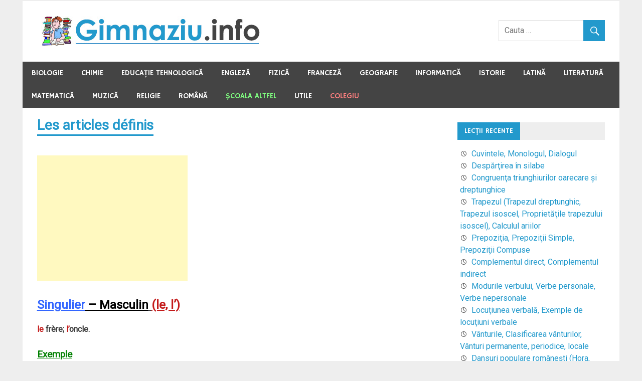

--- FILE ---
content_type: text/html; charset=UTF-8
request_url: https://www.gimnaziu.info/les-articles-definis
body_size: 12101
content:
<!DOCTYPE html PUBLIC "-//W3C//DTD XHTML 1.0 Transitional//EN" "http://www.w3.org/TR/xhtml1/DTD/xhtml1-transitional.dtd">
<html xmlns="http://www.w3.org/1999/xhtml" lang="ro-RO"  
itemscope itemtype="http://schema.org/article" prefix="og: http://ogp.me/ns# article: http://ogp.me/ns/article#" xmlns:og="http://ogp.me/ns#"
xmlns:fb="http://www.facebook.com/2008/fbml">
<head profile="http://gmpg.org/xfn/11">
<!-- Google tag (gtag.js) -->
<script async src="https://www.googletagmanager.com/gtag/js?id=G-57YL7DE210"></script>
<script>
  window.dataLayer = window.dataLayer || [];
  function gtag(){dataLayer.push(arguments);}
  gtag('js', new Date());
  gtag('config', 'G-57YL7DE210');
</script>
<script async src="https://pagead2.googlesyndication.com/pagead/js/adsbygoogle.js?client=ca-pub-9503628529621408"
     crossorigin="anonymous"></script>
<meta name="viewport" content="width=device-width, initial-scale=1">
<meta http-equiv="Content-Type" content="text/html; charset=UTF-8" />
<link rel="alternate" type="application/rss+xml" title="Gimnaziu.info RSS Feed" href="https://www.gimnaziu.info/feed" />
<link rel="alternate" type="application/atom+xml" title="Gimnaziu.info Atom Feed" href="https://www.gimnaziu.info/feed/atom" />
<link rel="pingback" href="https://www.gimnaziu.info/xmlrpc.php" />
<link rel="shortcut icon" href="/favicon.ico" >
<title>Les articles définis</title>
<meta property="og:title" content="Les articles définis" />
<meta itemprop="headline" content="Les articles définis" />
<link rel="image_src" href="https://www.gimnaziu.info/wp-content/uploads2/2015/05/Franceza.jpg" />
<meta property="og:image" content="https://www.gimnaziu.info/wp-content/uploads2/2015/05/Franceza.jpg" />
<meta itemprop="image" content="https://www.gimnaziu.info/wp-content/uploads2/2015/05/Franceza.jpg" />
<meta name="description" content="Singulier - Masculin (le, l') le frère; l'oncle. Exemple - Le chien dont il est question… - C'est le frère de Philippe. - C'este l'oncle de Caroline. ..." />
<meta name="keywords" content="" />
<meta property="og:description" content="Singulier - Masculin (le, l') le frère; l'oncle. Exemple - Le chien dont il est question… - C'est le frère de Philippe. - C'este l'oncle de Caroline. - Le magasin bio en bas est très cher. - L'homme que vous voyez a gagné le gros lot. - Je vais chez le docteur. - Le chien est le ..." />
<meta itemprop="description" content="Singulier - Masculin (le, l') le frère; l'oncle. Exemple - Le chien dont il est question… - C'est le frère de Philippe. - C'este l'oncle de Caroline. - Le magasin bio en bas est très cher. - L'homme que vous voyez a gagné le gros lot. - Je vais chez le docteur. - Le chien est le ..." />
<meta itemprop="keywords" content="" />
<meta property="og:url" content="https://www.gimnaziu.info/les-articles-definis" />
<meta itemprop="url" content="https://www.gimnaziu.info/les-articles-definis" /><meta property="fb:app_id" content="121694809273125" />
<meta property="og:site_name" content="Gimnaziu.info" />
<meta property="og:locale" content="ro_RO" />
<meta property="og:type" content="article" />
<meta itemprop="dateModified" content="2022-06-10T06:47:21+03:00" />
<meta itemprop="datePublished" content="2022-06-10T05:33:58+03:00" />
<meta itemscope itemprop="mainEntityOfPage" itemType="https://schema.org/WebPage" itemid="https://www.gimnaziu.info/les-articles-definis" />
<meta property="article:section" content="Franceză clasa V" />
<meta name='robots' content='max-image-preview:large' />
	<style>img:is([sizes="auto" i], [sizes^="auto," i]) { contain-intrinsic-size: 3000px 1500px }</style>
	<link rel='dns-prefetch' href='//fonts.googleapis.com' />
<script type="text/javascript">
/* <![CDATA[ */
window._wpemojiSettings = {"baseUrl":"https:\/\/s.w.org\/images\/core\/emoji\/16.0.1\/72x72\/","ext":".png","svgUrl":"https:\/\/s.w.org\/images\/core\/emoji\/16.0.1\/svg\/","svgExt":".svg","source":{"concatemoji":"https:\/\/www.gimnaziu.info\/wp-includes\/js\/wp-emoji-release.min.js?ver=6.8.3"}};
/*! This file is auto-generated */
!function(s,n){var o,i,e;function c(e){try{var t={supportTests:e,timestamp:(new Date).valueOf()};sessionStorage.setItem(o,JSON.stringify(t))}catch(e){}}function p(e,t,n){e.clearRect(0,0,e.canvas.width,e.canvas.height),e.fillText(t,0,0);var t=new Uint32Array(e.getImageData(0,0,e.canvas.width,e.canvas.height).data),a=(e.clearRect(0,0,e.canvas.width,e.canvas.height),e.fillText(n,0,0),new Uint32Array(e.getImageData(0,0,e.canvas.width,e.canvas.height).data));return t.every(function(e,t){return e===a[t]})}function u(e,t){e.clearRect(0,0,e.canvas.width,e.canvas.height),e.fillText(t,0,0);for(var n=e.getImageData(16,16,1,1),a=0;a<n.data.length;a++)if(0!==n.data[a])return!1;return!0}function f(e,t,n,a){switch(t){case"flag":return n(e,"\ud83c\udff3\ufe0f\u200d\u26a7\ufe0f","\ud83c\udff3\ufe0f\u200b\u26a7\ufe0f")?!1:!n(e,"\ud83c\udde8\ud83c\uddf6","\ud83c\udde8\u200b\ud83c\uddf6")&&!n(e,"\ud83c\udff4\udb40\udc67\udb40\udc62\udb40\udc65\udb40\udc6e\udb40\udc67\udb40\udc7f","\ud83c\udff4\u200b\udb40\udc67\u200b\udb40\udc62\u200b\udb40\udc65\u200b\udb40\udc6e\u200b\udb40\udc67\u200b\udb40\udc7f");case"emoji":return!a(e,"\ud83e\udedf")}return!1}function g(e,t,n,a){var r="undefined"!=typeof WorkerGlobalScope&&self instanceof WorkerGlobalScope?new OffscreenCanvas(300,150):s.createElement("canvas"),o=r.getContext("2d",{willReadFrequently:!0}),i=(o.textBaseline="top",o.font="600 32px Arial",{});return e.forEach(function(e){i[e]=t(o,e,n,a)}),i}function t(e){var t=s.createElement("script");t.src=e,t.defer=!0,s.head.appendChild(t)}"undefined"!=typeof Promise&&(o="wpEmojiSettingsSupports",i=["flag","emoji"],n.supports={everything:!0,everythingExceptFlag:!0},e=new Promise(function(e){s.addEventListener("DOMContentLoaded",e,{once:!0})}),new Promise(function(t){var n=function(){try{var e=JSON.parse(sessionStorage.getItem(o));if("object"==typeof e&&"number"==typeof e.timestamp&&(new Date).valueOf()<e.timestamp+604800&&"object"==typeof e.supportTests)return e.supportTests}catch(e){}return null}();if(!n){if("undefined"!=typeof Worker&&"undefined"!=typeof OffscreenCanvas&&"undefined"!=typeof URL&&URL.createObjectURL&&"undefined"!=typeof Blob)try{var e="postMessage("+g.toString()+"("+[JSON.stringify(i),f.toString(),p.toString(),u.toString()].join(",")+"));",a=new Blob([e],{type:"text/javascript"}),r=new Worker(URL.createObjectURL(a),{name:"wpTestEmojiSupports"});return void(r.onmessage=function(e){c(n=e.data),r.terminate(),t(n)})}catch(e){}c(n=g(i,f,p,u))}t(n)}).then(function(e){for(var t in e)n.supports[t]=e[t],n.supports.everything=n.supports.everything&&n.supports[t],"flag"!==t&&(n.supports.everythingExceptFlag=n.supports.everythingExceptFlag&&n.supports[t]);n.supports.everythingExceptFlag=n.supports.everythingExceptFlag&&!n.supports.flag,n.DOMReady=!1,n.readyCallback=function(){n.DOMReady=!0}}).then(function(){return e}).then(function(){var e;n.supports.everything||(n.readyCallback(),(e=n.source||{}).concatemoji?t(e.concatemoji):e.wpemoji&&e.twemoji&&(t(e.twemoji),t(e.wpemoji)))}))}((window,document),window._wpemojiSettings);
/* ]]> */
</script>

<style id='wp-emoji-styles-inline-css' type='text/css'>

	img.wp-smiley, img.emoji {
		display: inline !important;
		border: none !important;
		box-shadow: none !important;
		height: 1em !important;
		width: 1em !important;
		margin: 0 0.07em !important;
		vertical-align: -0.1em !important;
		background: none !important;
		padding: 0 !important;
	}
</style>
<link rel='stylesheet' id='wp-block-library-css' href='https://www.gimnaziu.info/wp-includes/css/dist/block-library/style.min.css?ver=6.8.3' type='text/css' media='all' />
<style id='classic-theme-styles-inline-css' type='text/css'>
/*! This file is auto-generated */
.wp-block-button__link{color:#fff;background-color:#32373c;border-radius:9999px;box-shadow:none;text-decoration:none;padding:calc(.667em + 2px) calc(1.333em + 2px);font-size:1.125em}.wp-block-file__button{background:#32373c;color:#fff;text-decoration:none}
</style>
<style id='global-styles-inline-css' type='text/css'>
:root{--wp--preset--aspect-ratio--square: 1;--wp--preset--aspect-ratio--4-3: 4/3;--wp--preset--aspect-ratio--3-4: 3/4;--wp--preset--aspect-ratio--3-2: 3/2;--wp--preset--aspect-ratio--2-3: 2/3;--wp--preset--aspect-ratio--16-9: 16/9;--wp--preset--aspect-ratio--9-16: 9/16;--wp--preset--color--black: #000000;--wp--preset--color--cyan-bluish-gray: #abb8c3;--wp--preset--color--white: #ffffff;--wp--preset--color--pale-pink: #f78da7;--wp--preset--color--vivid-red: #cf2e2e;--wp--preset--color--luminous-vivid-orange: #ff6900;--wp--preset--color--luminous-vivid-amber: #fcb900;--wp--preset--color--light-green-cyan: #7bdcb5;--wp--preset--color--vivid-green-cyan: #00d084;--wp--preset--color--pale-cyan-blue: #8ed1fc;--wp--preset--color--vivid-cyan-blue: #0693e3;--wp--preset--color--vivid-purple: #9b51e0;--wp--preset--gradient--vivid-cyan-blue-to-vivid-purple: linear-gradient(135deg,rgba(6,147,227,1) 0%,rgb(155,81,224) 100%);--wp--preset--gradient--light-green-cyan-to-vivid-green-cyan: linear-gradient(135deg,rgb(122,220,180) 0%,rgb(0,208,130) 100%);--wp--preset--gradient--luminous-vivid-amber-to-luminous-vivid-orange: linear-gradient(135deg,rgba(252,185,0,1) 0%,rgba(255,105,0,1) 100%);--wp--preset--gradient--luminous-vivid-orange-to-vivid-red: linear-gradient(135deg,rgba(255,105,0,1) 0%,rgb(207,46,46) 100%);--wp--preset--gradient--very-light-gray-to-cyan-bluish-gray: linear-gradient(135deg,rgb(238,238,238) 0%,rgb(169,184,195) 100%);--wp--preset--gradient--cool-to-warm-spectrum: linear-gradient(135deg,rgb(74,234,220) 0%,rgb(151,120,209) 20%,rgb(207,42,186) 40%,rgb(238,44,130) 60%,rgb(251,105,98) 80%,rgb(254,248,76) 100%);--wp--preset--gradient--blush-light-purple: linear-gradient(135deg,rgb(255,206,236) 0%,rgb(152,150,240) 100%);--wp--preset--gradient--blush-bordeaux: linear-gradient(135deg,rgb(254,205,165) 0%,rgb(254,45,45) 50%,rgb(107,0,62) 100%);--wp--preset--gradient--luminous-dusk: linear-gradient(135deg,rgb(255,203,112) 0%,rgb(199,81,192) 50%,rgb(65,88,208) 100%);--wp--preset--gradient--pale-ocean: linear-gradient(135deg,rgb(255,245,203) 0%,rgb(182,227,212) 50%,rgb(51,167,181) 100%);--wp--preset--gradient--electric-grass: linear-gradient(135deg,rgb(202,248,128) 0%,rgb(113,206,126) 100%);--wp--preset--gradient--midnight: linear-gradient(135deg,rgb(2,3,129) 0%,rgb(40,116,252) 100%);--wp--preset--font-size--small: 13px;--wp--preset--font-size--medium: 20px;--wp--preset--font-size--large: 36px;--wp--preset--font-size--x-large: 42px;--wp--preset--spacing--20: 0.44rem;--wp--preset--spacing--30: 0.67rem;--wp--preset--spacing--40: 1rem;--wp--preset--spacing--50: 1.5rem;--wp--preset--spacing--60: 2.25rem;--wp--preset--spacing--70: 3.38rem;--wp--preset--spacing--80: 5.06rem;--wp--preset--shadow--natural: 6px 6px 9px rgba(0, 0, 0, 0.2);--wp--preset--shadow--deep: 12px 12px 50px rgba(0, 0, 0, 0.4);--wp--preset--shadow--sharp: 6px 6px 0px rgba(0, 0, 0, 0.2);--wp--preset--shadow--outlined: 6px 6px 0px -3px rgba(255, 255, 255, 1), 6px 6px rgba(0, 0, 0, 1);--wp--preset--shadow--crisp: 6px 6px 0px rgba(0, 0, 0, 1);}:where(.is-layout-flex){gap: 0.5em;}:where(.is-layout-grid){gap: 0.5em;}body .is-layout-flex{display: flex;}.is-layout-flex{flex-wrap: wrap;align-items: center;}.is-layout-flex > :is(*, div){margin: 0;}body .is-layout-grid{display: grid;}.is-layout-grid > :is(*, div){margin: 0;}:where(.wp-block-columns.is-layout-flex){gap: 2em;}:where(.wp-block-columns.is-layout-grid){gap: 2em;}:where(.wp-block-post-template.is-layout-flex){gap: 1.25em;}:where(.wp-block-post-template.is-layout-grid){gap: 1.25em;}.has-black-color{color: var(--wp--preset--color--black) !important;}.has-cyan-bluish-gray-color{color: var(--wp--preset--color--cyan-bluish-gray) !important;}.has-white-color{color: var(--wp--preset--color--white) !important;}.has-pale-pink-color{color: var(--wp--preset--color--pale-pink) !important;}.has-vivid-red-color{color: var(--wp--preset--color--vivid-red) !important;}.has-luminous-vivid-orange-color{color: var(--wp--preset--color--luminous-vivid-orange) !important;}.has-luminous-vivid-amber-color{color: var(--wp--preset--color--luminous-vivid-amber) !important;}.has-light-green-cyan-color{color: var(--wp--preset--color--light-green-cyan) !important;}.has-vivid-green-cyan-color{color: var(--wp--preset--color--vivid-green-cyan) !important;}.has-pale-cyan-blue-color{color: var(--wp--preset--color--pale-cyan-blue) !important;}.has-vivid-cyan-blue-color{color: var(--wp--preset--color--vivid-cyan-blue) !important;}.has-vivid-purple-color{color: var(--wp--preset--color--vivid-purple) !important;}.has-black-background-color{background-color: var(--wp--preset--color--black) !important;}.has-cyan-bluish-gray-background-color{background-color: var(--wp--preset--color--cyan-bluish-gray) !important;}.has-white-background-color{background-color: var(--wp--preset--color--white) !important;}.has-pale-pink-background-color{background-color: var(--wp--preset--color--pale-pink) !important;}.has-vivid-red-background-color{background-color: var(--wp--preset--color--vivid-red) !important;}.has-luminous-vivid-orange-background-color{background-color: var(--wp--preset--color--luminous-vivid-orange) !important;}.has-luminous-vivid-amber-background-color{background-color: var(--wp--preset--color--luminous-vivid-amber) !important;}.has-light-green-cyan-background-color{background-color: var(--wp--preset--color--light-green-cyan) !important;}.has-vivid-green-cyan-background-color{background-color: var(--wp--preset--color--vivid-green-cyan) !important;}.has-pale-cyan-blue-background-color{background-color: var(--wp--preset--color--pale-cyan-blue) !important;}.has-vivid-cyan-blue-background-color{background-color: var(--wp--preset--color--vivid-cyan-blue) !important;}.has-vivid-purple-background-color{background-color: var(--wp--preset--color--vivid-purple) !important;}.has-black-border-color{border-color: var(--wp--preset--color--black) !important;}.has-cyan-bluish-gray-border-color{border-color: var(--wp--preset--color--cyan-bluish-gray) !important;}.has-white-border-color{border-color: var(--wp--preset--color--white) !important;}.has-pale-pink-border-color{border-color: var(--wp--preset--color--pale-pink) !important;}.has-vivid-red-border-color{border-color: var(--wp--preset--color--vivid-red) !important;}.has-luminous-vivid-orange-border-color{border-color: var(--wp--preset--color--luminous-vivid-orange) !important;}.has-luminous-vivid-amber-border-color{border-color: var(--wp--preset--color--luminous-vivid-amber) !important;}.has-light-green-cyan-border-color{border-color: var(--wp--preset--color--light-green-cyan) !important;}.has-vivid-green-cyan-border-color{border-color: var(--wp--preset--color--vivid-green-cyan) !important;}.has-pale-cyan-blue-border-color{border-color: var(--wp--preset--color--pale-cyan-blue) !important;}.has-vivid-cyan-blue-border-color{border-color: var(--wp--preset--color--vivid-cyan-blue) !important;}.has-vivid-purple-border-color{border-color: var(--wp--preset--color--vivid-purple) !important;}.has-vivid-cyan-blue-to-vivid-purple-gradient-background{background: var(--wp--preset--gradient--vivid-cyan-blue-to-vivid-purple) !important;}.has-light-green-cyan-to-vivid-green-cyan-gradient-background{background: var(--wp--preset--gradient--light-green-cyan-to-vivid-green-cyan) !important;}.has-luminous-vivid-amber-to-luminous-vivid-orange-gradient-background{background: var(--wp--preset--gradient--luminous-vivid-amber-to-luminous-vivid-orange) !important;}.has-luminous-vivid-orange-to-vivid-red-gradient-background{background: var(--wp--preset--gradient--luminous-vivid-orange-to-vivid-red) !important;}.has-very-light-gray-to-cyan-bluish-gray-gradient-background{background: var(--wp--preset--gradient--very-light-gray-to-cyan-bluish-gray) !important;}.has-cool-to-warm-spectrum-gradient-background{background: var(--wp--preset--gradient--cool-to-warm-spectrum) !important;}.has-blush-light-purple-gradient-background{background: var(--wp--preset--gradient--blush-light-purple) !important;}.has-blush-bordeaux-gradient-background{background: var(--wp--preset--gradient--blush-bordeaux) !important;}.has-luminous-dusk-gradient-background{background: var(--wp--preset--gradient--luminous-dusk) !important;}.has-pale-ocean-gradient-background{background: var(--wp--preset--gradient--pale-ocean) !important;}.has-electric-grass-gradient-background{background: var(--wp--preset--gradient--electric-grass) !important;}.has-midnight-gradient-background{background: var(--wp--preset--gradient--midnight) !important;}.has-small-font-size{font-size: var(--wp--preset--font-size--small) !important;}.has-medium-font-size{font-size: var(--wp--preset--font-size--medium) !important;}.has-large-font-size{font-size: var(--wp--preset--font-size--large) !important;}.has-x-large-font-size{font-size: var(--wp--preset--font-size--x-large) !important;}
:where(.wp-block-post-template.is-layout-flex){gap: 1.25em;}:where(.wp-block-post-template.is-layout-grid){gap: 1.25em;}
:where(.wp-block-columns.is-layout-flex){gap: 2em;}:where(.wp-block-columns.is-layout-grid){gap: 2em;}
:root :where(.wp-block-pullquote){font-size: 1.5em;line-height: 1.6;}
</style>
<link rel='stylesheet' id='merlin-stylesheet-css' href='https://www.gimnaziu.info/wp-content/themes/merlin/style.css?ver=6.8.3' type='text/css' media='all' />
<link rel='stylesheet' id='merlin-genericons-css' href='https://www.gimnaziu.info/wp-content/themes/merlin/css/genericons/genericons.css?ver=6.8.3' type='text/css' media='all' />
<link rel='stylesheet' id='merlin-default-fonts-css' href='//fonts.googleapis.com/css?family=Roboto%7CHammersmith+One&#038;subset=latin%2Clatin-ext' type='text/css' media='all' />
<!--[if lt IE 9]>
<script type="text/javascript" src="https://www.gimnaziu.info/wp-content/themes/merlin/js/html5shiv.min.js?ver=3.7.2" id="merlin-html5shiv-js"></script>
<![endif]-->
<script type="text/javascript" src="https://www.gimnaziu.info/wp-includes/js/jquery/jquery.min.js?ver=3.7.1" id="jquery-core-js"></script>
<script type="text/javascript" src="https://www.gimnaziu.info/wp-includes/js/jquery/jquery-migrate.min.js?ver=3.4.1" id="jquery-migrate-js"></script>
<script type="text/javascript" src="https://www.gimnaziu.info/wp-content/themes/merlin/js/navigation.js?ver=6.8.3" id="merlin-jquery-navigation-js"></script>
<script type="text/javascript" src="https://www.gimnaziu.info/wp-content/themes/merlin/js/sidebar.js?ver=6.8.3" id="merlin-jquery-sidebar-js"></script>
<link rel="https://api.w.org/" href="https://www.gimnaziu.info/wp-json/" /><link rel="alternate" title="JSON" type="application/json" href="https://www.gimnaziu.info/wp-json/wp/v2/posts/557" /><link rel="canonical" href="https://www.gimnaziu.info/les-articles-definis" />
<link rel='shortlink' href='https://www.gimnaziu.info/?p=557' />
<link rel="alternate" title="oEmbed (JSON)" type="application/json+oembed" href="https://www.gimnaziu.info/wp-json/oembed/1.0/embed?url=https%3A%2F%2Fwww.gimnaziu.info%2Fles-articles-definis" />
<link rel="alternate" title="oEmbed (XML)" type="text/xml+oembed" href="https://www.gimnaziu.info/wp-json/oembed/1.0/embed?url=https%3A%2F%2Fwww.gimnaziu.info%2Fles-articles-definis&#038;format=xml" />
<script type="text/javascript"><!--//--><![CDATA[//><!--
sfHover = function() {
	var sfEls = document.getElementById("nav").getElementsByTagName("LI");
	for (var i=0; i<sfEls.length; i++) {
		sfEls[i].onmouseover=function() {
			this.className+=" sfhover";
		}
		sfEls[i].onmouseout=function() {
			this.className=this.className.replace(new RegExp(" sfhover\\b"), "");
		}
	}
}
if (window.attachEvent) window.attachEvent("onload", sfHover);
    //--><!]]></script>
<!--cookieconsent
<script type="text/javascript">
    window.cookieconsent_options = {"message":"Acest site foloseste cookies. Navigand in continuare va exprimati acordul asupra folosirii cookie-urilor.","dismiss":"De acord!","learnMore":"Detalii si Politica de confidentialitate","link":"https://www.gimnaziu.info/contact-politica-de-confidentialitate#terms","theme":"dark-bottom"};
</script><script type="text/javascript" src="//cdnjs.cloudflare.com/ajax/libs/cookieconsent2/1.0.9/cookieconsent.min.js"></script>
<!--cookieconsent-->
</head>

<body class="wp-singular post-template-default single single-post postid-557 single-format-standard wp-theme-merlin">

	<div id="page" class="hfeed site">
		
		<a class="skip-link screen-reader-text" href="#content">Skip to content</a>
		
		<header id="masthead" class="site-header clearfix" role="banner">
			
			<div id="header-top" class="header-bar-wrap">
				
				
	<div id="header-bar" class="header-bar clearfix">
		
				
	</div>				
			</div>
			
			<div class="header-main clearfix">
						
				<div id="logo" class="site-branding clearfix">
				
					<div class="site-branding"><a href="https://www.gimnaziu.info/" title="Gimnaziu.info"><img src="https://www.gimnaziu.info/Gimnaziu_header_logo.jpg" alt="Gimnaziu.info" /></a></div>
					
									
				</div><!-- .site-branding -->
				
				<div class="header-widgets clearfix">
					
					<aside id="search-3" class="header-widget widget_search">
	<form role="search" method="get" class="search-form" action="https://www.gimnaziu.info/">
		<label>
			<span class="screen-reader-text">Search for:</span>
			<input type="search" class="search-field" placeholder="Cauta &hellip;" value="" name="s">
		</label>
		<button type="submit" class="search-submit">
			<span class="genericon-search"></span>
		</button>
	</form>

</aside>					
				</div><!-- .header-widgets -->
			
			</div><!-- .header-main -->
			
			<nav id="main-navigation" class="primary-navigation navigation clearfix" role="navigation">
				<ul id="menu-main-menu" class="main-navigation-menu"><li id="menu-item-3903" class="menu-item menu-item-type-taxonomy menu-item-object-category menu-item-has-children menu-item-3903"><a href="https://www.gimnaziu.info/biologie">Biologie</a>
<ul class="sub-menu">
	<li id="menu-item-3924" class="menu-item menu-item-type-taxonomy menu-item-object-category menu-item-3924"><a href="https://www.gimnaziu.info/biologie/biologie-clasa-v">Biologie clasa V</a></li>
	<li id="menu-item-3925" class="menu-item menu-item-type-taxonomy menu-item-object-category menu-item-3925"><a href="https://www.gimnaziu.info/biologie/biologie-clasa-vi">Biologie clasa VI</a></li>
	<li id="menu-item-3926" class="menu-item menu-item-type-taxonomy menu-item-object-category menu-item-3926"><a href="https://www.gimnaziu.info/biologie/biologie-clasa-vii">Biologie clasa VII</a></li>
	<li id="menu-item-4638" class="menu-item menu-item-type-taxonomy menu-item-object-category menu-item-4638"><a href="https://www.gimnaziu.info/biologie/biologie-clasa-viii">Biologie clasa VIII</a></li>
</ul>
</li>
<li id="menu-item-3914" class="menu-item menu-item-type-taxonomy menu-item-object-category menu-item-has-children menu-item-3914"><a href="https://www.gimnaziu.info/chimie">Chimie</a>
<ul class="sub-menu">
	<li id="menu-item-3928" class="menu-item menu-item-type-taxonomy menu-item-object-category menu-item-3928"><a href="https://www.gimnaziu.info/chimie/chimie-clasa-vii">Chimie clasa VII</a></li>
	<li id="menu-item-3929" class="menu-item menu-item-type-taxonomy menu-item-object-category menu-item-3929"><a href="https://www.gimnaziu.info/chimie/chimie-clasa-viii">Chimie clasa VIII</a></li>
</ul>
</li>
<li id="menu-item-3904" class="menu-item menu-item-type-taxonomy menu-item-object-category menu-item-has-children menu-item-3904"><a href="https://www.gimnaziu.info/educatie-tehnologica">Educaţie tehnologică</a>
<ul class="sub-menu">
	<li id="menu-item-3931" class="menu-item menu-item-type-taxonomy menu-item-object-category menu-item-3931"><a href="https://www.gimnaziu.info/educatie-tehnologica/educatie-tehnologica-clasa-v">Educaţie Tehnologică clasa V</a></li>
	<li id="menu-item-3932" class="menu-item menu-item-type-taxonomy menu-item-object-category menu-item-3932"><a href="https://www.gimnaziu.info/educatie-tehnologica/educatie-tehnologica-clasa-vi">Educaţie Tehnologică clasa VI</a></li>
	<li id="menu-item-3933" class="menu-item menu-item-type-taxonomy menu-item-object-category menu-item-3933"><a href="https://www.gimnaziu.info/educatie-tehnologica/educatie-tehnologica-clasa-vii">Educaţie Tehnologică clasa VII</a></li>
</ul>
</li>
<li id="menu-item-3916" class="menu-item menu-item-type-taxonomy menu-item-object-category menu-item-has-children menu-item-3916"><a href="https://www.gimnaziu.info/engleza">Engleză</a>
<ul class="sub-menu">
	<li id="menu-item-3935" class="menu-item menu-item-type-taxonomy menu-item-object-category menu-item-3935"><a href="https://www.gimnaziu.info/engleza/engleza-clasa-v">Engleză clasa V</a></li>
	<li id="menu-item-3936" class="menu-item menu-item-type-taxonomy menu-item-object-category menu-item-3936"><a href="https://www.gimnaziu.info/engleza/engleza-clasa-vi">Engleză clasa VI</a></li>
	<li id="menu-item-4637" class="menu-item menu-item-type-taxonomy menu-item-object-category menu-item-4637"><a href="https://www.gimnaziu.info/engleza/engleza-clasa-viii">Engleză clasa VIII</a></li>
</ul>
</li>
<li id="menu-item-3906" class="menu-item menu-item-type-taxonomy menu-item-object-category menu-item-has-children menu-item-3906"><a href="https://www.gimnaziu.info/fizica">Fizică</a>
<ul class="sub-menu">
	<li id="menu-item-3939" class="menu-item menu-item-type-taxonomy menu-item-object-category menu-item-3939"><a href="https://www.gimnaziu.info/fizica/fizica-clasa-vi">Fizică clasa VI</a></li>
	<li id="menu-item-3940" class="menu-item menu-item-type-taxonomy menu-item-object-category menu-item-3940"><a href="https://www.gimnaziu.info/fizica/fizica-clasa-vii">Fizică clasa VII</a></li>
	<li id="menu-item-3941" class="menu-item menu-item-type-taxonomy menu-item-object-category menu-item-3941"><a href="https://www.gimnaziu.info/fizica/fizica-clasa-viii">Fizică clasa VIII</a></li>
</ul>
</li>
<li id="menu-item-3905" class="menu-item menu-item-type-taxonomy menu-item-object-category current-post-ancestor menu-item-has-children menu-item-3905"><a href="https://www.gimnaziu.info/franceza">Franceză</a>
<ul class="sub-menu">
	<li id="menu-item-3943" class="menu-item menu-item-type-taxonomy menu-item-object-category current-post-ancestor current-menu-parent current-post-parent menu-item-3943"><a href="https://www.gimnaziu.info/franceza/franceza-clasa-v">Franceză clasa V</a></li>
	<li id="menu-item-3944" class="menu-item menu-item-type-taxonomy menu-item-object-category menu-item-3944"><a href="https://www.gimnaziu.info/franceza/franceza-clasa-vi">Franceză clasa VI</a></li>
	<li id="menu-item-3945" class="menu-item menu-item-type-taxonomy menu-item-object-category menu-item-3945"><a href="https://www.gimnaziu.info/franceza/franceza-clasa-vii">Franceză clasa VII</a></li>
	<li id="menu-item-4599" class="menu-item menu-item-type-taxonomy menu-item-object-category menu-item-4599"><a href="https://www.gimnaziu.info/franceza/franceza-clasa-viii">Franceză clasa VIII</a></li>
</ul>
</li>
<li id="menu-item-3907" class="menu-item menu-item-type-taxonomy menu-item-object-category menu-item-has-children menu-item-3907"><a href="https://www.gimnaziu.info/geografie">Geografie</a>
<ul class="sub-menu">
	<li id="menu-item-3947" class="menu-item menu-item-type-taxonomy menu-item-object-category menu-item-3947"><a href="https://www.gimnaziu.info/geografie/geografie-clasa-v">Geografie clasa V</a></li>
	<li id="menu-item-3948" class="menu-item menu-item-type-taxonomy menu-item-object-category menu-item-3948"><a href="https://www.gimnaziu.info/geografie/geografie-clasa-vi">Geografie clasa VI</a></li>
	<li id="menu-item-3949" class="menu-item menu-item-type-taxonomy menu-item-object-category menu-item-3949"><a href="https://www.gimnaziu.info/geografie/geografie-clasa-vii">Geografie clasa VII</a></li>
	<li id="menu-item-3950" class="menu-item menu-item-type-taxonomy menu-item-object-category menu-item-3950"><a href="https://www.gimnaziu.info/geografie/geografie-clasa-viii">Geografie clasa VIII</a></li>
</ul>
</li>
<li id="menu-item-3909" class="menu-item menu-item-type-taxonomy menu-item-object-category menu-item-has-children menu-item-3909"><a href="https://www.gimnaziu.info/informatica">Informatică</a>
<ul class="sub-menu">
	<li id="menu-item-3957" class="menu-item menu-item-type-taxonomy menu-item-object-category menu-item-3957"><a href="https://www.gimnaziu.info/informatica/informatica-clasa-v">Informatică clasa V</a></li>
</ul>
</li>
<li id="menu-item-3910" class="menu-item menu-item-type-taxonomy menu-item-object-category menu-item-has-children menu-item-3910"><a href="https://www.gimnaziu.info/istorie">Istorie</a>
<ul class="sub-menu">
	<li id="menu-item-3959" class="menu-item menu-item-type-taxonomy menu-item-object-category menu-item-3959"><a href="https://www.gimnaziu.info/istorie/istorie-clasa-v">Istorie clasa V</a></li>
	<li id="menu-item-3960" class="menu-item menu-item-type-taxonomy menu-item-object-category menu-item-3960"><a href="https://www.gimnaziu.info/istorie/istorie-clasa-vi">Istorie clasa VI</a></li>
	<li id="menu-item-3961" class="menu-item menu-item-type-taxonomy menu-item-object-category menu-item-3961"><a href="https://www.gimnaziu.info/istorie/istorie-clasa-vii">Istorie clasa VII</a></li>
	<li id="menu-item-3962" class="menu-item menu-item-type-taxonomy menu-item-object-category menu-item-3962"><a href="https://www.gimnaziu.info/istorie/istorie-clasa-viii">Istorie clasa VIII</a></li>
</ul>
</li>
<li id="menu-item-3915" class="menu-item menu-item-type-taxonomy menu-item-object-category menu-item-has-children menu-item-3915"><a href="https://www.gimnaziu.info/latina">Latină</a>
<ul class="sub-menu">
	<li id="menu-item-3964" class="menu-item menu-item-type-taxonomy menu-item-object-category menu-item-3964"><a href="https://www.gimnaziu.info/latina/latina-clasa-viii">Latină clasa VIII</a></li>
</ul>
</li>
<li id="menu-item-3911" class="menu-item menu-item-type-taxonomy menu-item-object-category menu-item-has-children menu-item-3911"><a href="https://www.gimnaziu.info/literatura">Literatură</a>
<ul class="sub-menu">
	<li id="menu-item-3922" class="menu-item menu-item-type-taxonomy menu-item-object-category menu-item-3922"><a href="https://www.gimnaziu.info/literatura/literatura-clasa-v">Literatură clasa V</a></li>
	<li id="menu-item-3967" class="menu-item menu-item-type-taxonomy menu-item-object-category menu-item-3967"><a href="https://www.gimnaziu.info/literatura/literatura-clasa-vi">Literatură clasa VI</a></li>
	<li id="menu-item-3968" class="menu-item menu-item-type-taxonomy menu-item-object-category menu-item-3968"><a href="https://www.gimnaziu.info/literatura/literatura-clasa-vii">Literatură clasa VII</a></li>
</ul>
</li>
<li id="menu-item-3912" class="menu-item menu-item-type-taxonomy menu-item-object-category menu-item-has-children menu-item-3912"><a href="https://www.gimnaziu.info/matematica">Matematică</a>
<ul class="sub-menu">
	<li id="menu-item-3970" class="menu-item menu-item-type-taxonomy menu-item-object-category menu-item-3970"><a href="https://www.gimnaziu.info/matematica/matematica-clasa-v">Matematică clasa V</a></li>
	<li id="menu-item-3971" class="menu-item menu-item-type-taxonomy menu-item-object-category menu-item-3971"><a href="https://www.gimnaziu.info/matematica/matematica-clasa-vi">Matematică clasa VI</a></li>
	<li id="menu-item-3972" class="menu-item menu-item-type-taxonomy menu-item-object-category menu-item-3972"><a href="https://www.gimnaziu.info/matematica/matematica-clasa-vii">Matematică clasa VII</a></li>
	<li id="menu-item-4573" class="menu-item menu-item-type-taxonomy menu-item-object-category menu-item-4573"><a href="https://www.gimnaziu.info/matematica/matematica-clasa-viii">Matematică clasa VIII</a></li>
</ul>
</li>
<li id="menu-item-3913" class="menu-item menu-item-type-taxonomy menu-item-object-category menu-item-has-children menu-item-3913"><a href="https://www.gimnaziu.info/muzica">Muzică</a>
<ul class="sub-menu">
	<li id="menu-item-3973" class="menu-item menu-item-type-taxonomy menu-item-object-category menu-item-3973"><a href="https://www.gimnaziu.info/muzica/muzica-clasa-v">Muzică clasa V</a></li>
	<li id="menu-item-3974" class="menu-item menu-item-type-taxonomy menu-item-object-category menu-item-3974"><a href="https://www.gimnaziu.info/muzica/muzica-clasa-vi">Muzică clasa VI</a></li>
	<li id="menu-item-3975" class="menu-item menu-item-type-taxonomy menu-item-object-category menu-item-3975"><a href="https://www.gimnaziu.info/muzica/muzica-clasa-vii">Muzică clasa VII</a></li>
	<li id="menu-item-4392" class="menu-item menu-item-type-taxonomy menu-item-object-category menu-item-4392"><a href="https://www.gimnaziu.info/muzica/muzica-clasa-viii">Muzică clasa VIII</a></li>
</ul>
</li>
<li id="menu-item-5002" class="menu-item menu-item-type-taxonomy menu-item-object-category menu-item-has-children menu-item-5002"><a href="https://www.gimnaziu.info/religie">Religie</a>
<ul class="sub-menu">
	<li id="menu-item-5003" class="menu-item menu-item-type-taxonomy menu-item-object-category menu-item-5003"><a href="https://www.gimnaziu.info/religie/religie-clasa-viii">Religie clasa VIII</a></li>
</ul>
</li>
<li id="menu-item-3908" class="menu-item menu-item-type-taxonomy menu-item-object-category menu-item-has-children menu-item-3908"><a href="https://www.gimnaziu.info/romana">Română</a>
<ul class="sub-menu">
	<li id="menu-item-3952" class="menu-item menu-item-type-taxonomy menu-item-object-category menu-item-3952"><a href="https://www.gimnaziu.info/romana/romana-clasa-v">Română clasa V</a></li>
	<li id="menu-item-3953" class="menu-item menu-item-type-taxonomy menu-item-object-category menu-item-3953"><a href="https://www.gimnaziu.info/romana/romana-clasa-vi">Română clasa VI</a></li>
	<li id="menu-item-3954" class="menu-item menu-item-type-taxonomy menu-item-object-category menu-item-3954"><a href="https://www.gimnaziu.info/romana/romana-clasa-vii">Română clasa VII</a></li>
	<li id="menu-item-3955" class="menu-item menu-item-type-taxonomy menu-item-object-category menu-item-3955"><a href="https://www.gimnaziu.info/romana/romana-clasa-viii">Română clasa VIII</a></li>
</ul>
</li>
<li id="menu-item-9443" class="menu-item menu-item-type-taxonomy menu-item-object-category menu-item-9443"><a href="https://www.gimnaziu.info/scoala-altfel"><span style="color:#80ff80;">Şcoala altfel</span></a></li>
<li id="menu-item-3917" class="menu-item menu-item-type-taxonomy menu-item-object-category menu-item-3917"><a href="https://www.gimnaziu.info/utile">Utile</a></li>
<li id="menu-item-5633" class="menu-item menu-item-type-custom menu-item-object-custom menu-item-5633"><a href="https://www.colegiu.info"><span style="color:#ff8080;">Colegiu</span></a></li>
</ul>			</nav><!-- #main-navigation -->
			
					
		</header><!-- #masthead -->
	<div id="content" class="site-content container clearfix">
	
		<section id="primary" class="content-area">
			<main id="main" class="site-main" role="main">
			
			
	<article id="post-557" class="post-557 post type-post status-publish format-standard has-post-thumbnail hentry category-franceza-clasa-v" style="margin-top:-15px;">
		
				
	<!-- google_ad_section_start -->
		
		<header class="entry-header">
			
						
			<h1 class="entry-title"><a href="https://www.gimnaziu.info/les-articles-definis" title="Les articles définis">Les articles définis</a></h1>
			
			
		</header><!-- .entry-header -->

		<div class="entry-content clearfix" style="padding-top:9px;margin-bottom:-20px;">
			<div style="text-align: left; margin-top: 30px; margin-bottom: 30px;"><div class="banner_mic"><script async src="https://pagead2.googlesyndication.com/pagead/js/adsbygoogle.js?client=ca-pub-9503628529621408"
     crossorigin="anonymous"></script>
<!-- gimnaziu.view.sus.300x250 -->
<ins class="adsbygoogle"
     style="display:inline-block;width:300px;height:250px"
     data-ad-client="ca-pub-9503628529621408"
     data-ad-slot="5302057955"></ins>
<script>
     (adsbygoogle = window.adsbygoogle || []).push({});
</script></div></div>

<h2><span style="text-decoration: underline;"><strong><span style="color: #3366ff; text-decoration: underline;">Singulier<span style="color: #000000; text-decoration: underline;"> &#8211; Masculin</span></span> <span style="color: #c41b1b; text-decoration: underline;">(le, l&#8217;)</span></strong></span></h2>
<p><span style="color: #c41b1b;"><strong>le</strong></span> <strong>frère;</strong> <strong><span style="color: #c41b1b;">l&#8217;</span>oncle.</strong></p>
<h3><span style="text-decoration: underline; color: #008000;">Exemple</span></h3>
<p>&#8211; <span style="color: #c41b1b;"><strong>Le</strong></span> <strong>chien</strong> dont il est question…<br />
&#8211; C&#8217;est <span style="color: #c41b1b;"><strong>le</strong></span> <strong>frère</strong> de Philippe.<br />
&#8211; C&#8217;este <strong><span style="color: #c41b1b;">l&#8217;</span>oncle</strong> de Caroline.<br />
&#8211; <span style="color: #c41b1b;"><b>Le</b></span> <strong>magasin</strong> bio en bas est très cher.<br />
&#8211; <strong><span style="color: #c41b1b;">L&#8217;</span>homme</strong> que vous voyez a gagné le gros lot.<br />
&#8211; Je vais chez <span style="color: #c41b1b;"><strong><span class="style4">le</span></strong></span> <strong>docteur.</strong><br />
&#8211; <span style="color: #c41b1b;"><b>Le</b></span> <strong>chien</strong> est le meilleur ami de <strong><span style="color: #c41b1b;">l&#8217;</span>homme.</strong></p><div style="text-align: center; margin-top: 30px; margin-bottom: 30px;"><script async src="https://pagead2.googlesyndication.com/pagead/js/adsbygoogle.js?client=ca-pub-9503628529621408"
     crossorigin="anonymous"></script>
<ins class="adsbygoogle"
     style="display:block; text-align:center;"
     data-ad-layout="in-article"
     data-ad-format="fluid"
     data-ad-client="ca-pub-9503628529621408"
     data-ad-slot="2318088223"></ins>
<script>
     (adsbygoogle = window.adsbygoogle || []).push({});
</script></div>
<h2><span style="text-decoration: underline;"><strong><span style="color: #3366ff; text-decoration: underline;">Singulier<span style="color: #000000; text-decoration: underline;"> &#8211; Féminin</span></span> <span style="color: #c41b1b; text-decoration: underline;">(la, l&#8217;)</span></strong></span></h2>
<p><span style="color: #c41b1b;"><strong>la</strong></span> <strong>soeur;</strong> <strong><span style="color: #c41b1b;">l&#8217;</span>amie.</strong></p>
<h3><span style="text-decoration: underline; color: #008000;">Exemple</span></h3>
<p>&#8211; <span style="color: #c41f1f;"><b>La</b></span> <strong>maison</strong> dont je vous parle&#8230;<br />
&#8211; C&#8217;est <span style="color: #c41f1f;"><strong>la</strong></span> <strong>soeur</strong> de Philippe.<br />
&#8211; C&#8217;est <strong><span style="color: #c41f1f;">l&#8217;</span>amie</strong> de Caroline.<br />
&#8211; C&#8217;est <span style="color: #c41f1f;"><b>la</b></span> <strong>veste</strong> de ton camarade.<br />
&#8211; Léna est <span style="color: #c41f1f;"><strong>la</strong></span> <strong>copine</strong> de François.<br />
&#8211; Elle éteint <span style="color: #c41f1f;"><strong><span class="char">la</span></strong></span> <strong>lumière.</strong></p>
<p><img fetchpriority="high" decoding="async" class="aligncenter wp-image-4789 size-full" title="Les articles définis" src="https://www.gimnaziu.info/wp-content/uploads2/2015/05/Franceza.jpg" alt="Les articles définis" width="600" height="402" /></p>
<h2><span style="text-decoration: underline;"><strong><span style="color: #3366ff; text-decoration: underline;">Pluriel<span style="color: #000000; text-decoration: underline;"> &#8211; Masculin / Féminin</span></span> <span style="color: #c41b1b; text-decoration: underline;">(les)</span></strong></span></h2>
<p><span style="color: #c41f1f;"><strong>les</strong></span> <strong>frère<span style="color: #c41f1f;">s;</span> </strong><span style="color: #c41f1f;"><strong>les</strong></span> <strong>oncle<span style="color: #c41f1f;">s;</span> </strong><span style="color: #c41f1f;"><strong>les</strong></span> <strong>soeur<span style="color: #c41f1f;">s;</span> </strong><span style="color: #c41f1f;"><strong>les</strong></span> <strong>amie</strong><span style="color: #c41f1f;"><strong>s.</strong></span></p>
<h3><span style="text-decoration: underline; color: #008000;">Exemple</span></h3>
<p>&#8211; <span style="color: #c41f1f;"><b>Les</b></span> <strong>enfant<span style="color: #c41f1f;">s</span></strong> que vous connaissez…<br />
&#8211; <span style="color: #c41f1f;"><b>Les</b></span> <strong>fleur<span style="color: #c41f1f;">s</span></strong> que vous avez cueillies…<br />
&#8211; Ce sont <span style="color: #c41f1f;"><strong>les</strong></span> <strong>frère<span style="color: #c41f1f;">s</span></strong> et <span style="color: #c41f1f;"><strong>les</strong></span> <strong>soeur</strong><span style="color: #c41f1f;"><strong>s</strong></span> de Philippe.<br />
&#8211; Ce sont <span style="color: #c41f1f;"><strong>les</strong></span> <strong>oncle<span style="color: #c41f1f;">s</span></strong> et <span style="color: #c41f1f;"><strong>les</strong></span> <strong>amie</strong><span style="color: #c41f1f;"><strong>s</strong></span> de Caroline.<br />
&#8211; J&#8217;aime <strong><span class="style4" style="color: #c41f1f;">les</span> chien<span style="color: #c41f1f;">s</span></strong> mais je déteste <strong><span class="style4" style="color: #c41f1f;">les</span> chat<span style="color: #c41f1f;">s</span><span style="color: #c41f1f;">.</span></strong><br />
&#8211; Peux-tu me passer <span style="color: #c41f1f;"><strong><span class="style4">les</span></strong></span> <strong>clef<span style="color: #c41f1f;">s</span><span style="color: #c41f1f;">?</span></strong><br />
&#8211; Elle adore <span style="color: #c41f1f;"><strong>les</strong></span> <strong>chev</strong><span style="color: #c41f1f;"><strong>aux.</strong></span></p>
<div style="text-align: center; margin-top: 35px; margin-bottom: 45px;"><script async src="https://pagead2.googlesyndication.com/pagead/js/adsbygoogle.js?client=ca-pub-9503628529621408"
     crossorigin="anonymous"></script>
<ins class="adsbygoogle"
     style="display:block"
     data-ad-format="fluid"
     data-ad-layout-key="-4z+ca-h-e5+t3"
     data-ad-client="ca-pub-9503628529621408"
     data-ad-slot="1818567764"></ins>
<script>
     (adsbygoogle = window.adsbygoogle || []).push({});
</script>
<br><hr />
<script async src="https://pagead2.googlesyndication.com/pagead/js/adsbygoogle.js?client=ca-pub-9503628529621408"
     crossorigin="anonymous"></script>
<ins class="adsbygoogle"
     style="display:block"
     data-ad-format="autorelaxed"
     data-ad-client="ca-pub-9503628529621408"
     data-ad-slot="5922429155"></ins>
<script>
     (adsbygoogle = window.adsbygoogle || []).push({});
</script></div>
						<div class="page-links"></div>	
		</div><!-- .entry-content -->
		
	<!-- google_ad_section_end -->
		
		<footer class="entry-footer">
			
						
					
		</footer><!-- .entry-footer -->
		
				
		<div class="hatom-extra"><span class="entry-title">Les articles définis</span> publicat: <span class="published"> 2022-06-10T05:33:58+03:00</span>, actualizat: <span class="updated"> 2022-06-10T06:47:21+03:00</span> by <span class="author vcard"><span class="fn">Gimnaziu.info</span></span></div><div class="rich-snippets-extra">
				  <div itemprop="author" itemscope itemtype="https://schema.org/Person">
    				<span itemprop="name">Gimnaziu.info</span>
  				  </div>
				  <div itemprop="publisher" itemscope itemtype="https://schema.org/Organization">
				    <div itemprop="logo" itemscope itemtype="https://schema.org/ImageObject">
				      <meta itemprop="url" content="http://www.gimnaziu.info/Gimnaziu_header_logo.jpg">
				    </div>
					<meta itemprop="name" content="Gimnaziu.info">
				</div>
				</div>
	</article>			
			</main><!-- #main -->
		</section><!-- #primary -->
		
			<section id="secondary" class="sidebar widget-area clearfix" role="complementary">

		
		<aside id="recent-posts-4" class="widget widget_recent_entries clearfix">
		<div class="widget-header"><h3 class="widget-title">Lecţii recente</h3></div>
		<ul>
											<li>
					<a href="https://www.gimnaziu.info/cuvintele-monologul-dialogul">Cuvintele, Monologul, Dialogul</a>
									</li>
											<li>
					<a href="https://www.gimnaziu.info/despartirea-in-silabe">Despărţirea în silabe</a>
									</li>
											<li>
					<a href="https://www.gimnaziu.info/congruenta-triunghiurilor-oarecare-si-dreptunghice">Congruenţa triunghiurilor oarecare şi dreptunghice</a>
									</li>
											<li>
					<a href="https://www.gimnaziu.info/trapezul-trapezul-dreptunghic-trapezul-isoscel-proprietatile-trapezului-isoscel-calculul-ariilor">Trapezul (Trapezul dreptunghic, Trapezul isoscel, Proprietăţile trapezului isoscel), Calculul ariilor</a>
									</li>
											<li>
					<a href="https://www.gimnaziu.info/prepozitia-prepozitii-simple-prepozitii-compuse">Prepoziţia, Prepoziţii Simple, Prepoziţii Compuse</a>
									</li>
											<li>
					<a href="https://www.gimnaziu.info/complementul-direct-complementul-indirect">Complementul direct, Complementul indirect</a>
									</li>
											<li>
					<a href="https://www.gimnaziu.info/modurile-verbului-verbe-personale-verbe-nepersonale">Modurile verbului, Verbe personale, Verbe nepersonale</a>
									</li>
											<li>
					<a href="https://www.gimnaziu.info/locutiunea-verbala-exemple-de-locutiuni-verbale">Locuţiunea verbală, Exemple de locuţiuni verbale</a>
									</li>
											<li>
					<a href="https://www.gimnaziu.info/vanturile-clasificarea-vanturilor-vanturi-permanente-periodice-locale">Vânturile, Clasificarea vânturilor, Vânturi permanente, periodice, locale</a>
									</li>
											<li>
					<a href="https://www.gimnaziu.info/dansuri-populare-romanesti-1">Dansuri populare româneşti (Hora, Sârba, Brâul, Ciuleandra, Alunelul, Haţegana)</a>
									</li>
											<li>
					<a href="https://www.gimnaziu.info/la-urat-de-ion-creanga">La urat de Ion Creangă</a>
									</li>
											<li>
					<a href="https://www.gimnaziu.info/verbele-predicative-nepredicative-copulative-auxiliare-conjugarea-verbului">Verbele predicative, nepredicative, copulative, auxiliare, Conjugarea verbului</a>
									</li>
											<li>
					<a href="https://www.gimnaziu.info/sensul-unui-cuvant-sensul-propriu-sensul-figurat-derivarea-serii-derivative-derivatele-parasintetice-clasificarea-sufixelor">Sensul unui cuvânt, Sensul propriu, Sensul figurat, Derivarea, Serii derivative, Derivatele parasintetice, Clasificarea sufixelor</a>
									</li>
											<li>
					<a href="https://www.gimnaziu.info/formulele-puterilor">Formulele puterilor</a>
									</li>
											<li>
					<a href="https://www.gimnaziu.info/recomandari-de-activitati-pentru-elevii-de-gimnaziu-in-bucuresti">Recomandări de activități pentru elevii de gimnaziu în București</a>
									</li>
											<li>
					<a href="https://www.gimnaziu.info/imperfectul-perfectul-simplu-perfectul-compus-mai-mult-ca-perfectul">Imperfectul, Perfectul simplu, Perfectul compus, Mai mult ca perfectul</a>
									</li>
											<li>
					<a href="https://www.gimnaziu.info/vizita-caracterizarea-lui-ionel-popescu">Vizită &#8211; Caracterizarea lui Ionel Popescu</a>
									</li>
											<li>
					<a href="https://www.gimnaziu.info/substantivul-articolul-hotarat-articolul-nehotarat">Substantivul, Articolul hotărât, Articolul nehotărât</a>
									</li>
											<li>
					<a href="https://www.gimnaziu.info/america-tari-si-capitale">America &#8211; Ţări şi capitale</a>
									</li>
											<li>
					<a href="https://www.gimnaziu.info/schimbarea-valorii-gramaticale-formarea-cuvintelor-prin-conversiune-substantive-adjective-adverbe-si-prepozitii-obtinute-prin-conversiune">Schimbarea valorii gramaticale, Formarea cuvintelor prin conversiune, Substantive, adjective, adverbe şi prepoziţii obţinute prin conversiune</a>
									</li>
											<li>
					<a href="https://www.gimnaziu.info/diftongul-triftongul-hiatul">Diftongul, Triftongul, Hiatul</a>
									</li>
											<li>
					<a href="https://www.gimnaziu.info/6212-1-sau-9-o-problema-simpla-si-totusi">6:2(1+2)= 1 sau 9? O problemă simplă! şi totuşi&#8230;</a>
									</li>
											<li>
					<a href="https://www.gimnaziu.info/regula-de-trei-simpla">Regula de trei simplă</a>
									</li>
											<li>
					<a href="https://www.gimnaziu.info/cuvantul-de-baza-radacina-sufixele-prefixele-cuvintele-derivate-familia-de-cuvinte-campul-lexical-vocabularul-arhaismele-lexicale">Cuvântul de bază, Rădăcina, Sufixele, Prefixele, Cuvintele derivate, Familia de cuvinte, Câmpul lexical, Vocabularul, Arhaismele lexicale</a>
									</li>
											<li>
					<a href="https://www.gimnaziu.info/asia-tari-si-capitale">Asia &#8211; Ţări şi capitale</a>
									</li>
											<li>
					<a href="https://www.gimnaziu.info/regula-de-trei-compusa">Regula de trei compusă</a>
									</li>
											<li>
					<a href="https://www.gimnaziu.info/derivarea-sufixele-prefixele">Derivarea, Sufixele, Prefixele</a>
									</li>
											<li>
					<a href="https://www.gimnaziu.info/marimi-fizice-si-unitati-de-masura">Mărimi fizice şi unităţi de măsură</a>
									</li>
											<li>
					<a href="https://www.gimnaziu.info/reguli-de-calcul-cu-radicali">Reguli de calcul cu radicali</a>
									</li>
											<li>
					<a href="https://www.gimnaziu.info/dispozitive-periferice-de-intrare-de-iesire-de-intrare-iesire">Dispozitive periferice (de intrare, de ieşire, de intrare-ieşire)</a>
									</li>
											<li>
					<a href="https://www.gimnaziu.info/patrulatere-si-proprietati-paralelogramul-dreptunghiul-rombul-patratul-trapezul">Patrulatere şi proprietăţi (Paralelogramul, Dreptunghiul, Rombul, Pătratul, Trapezul)</a>
									</li>
											<li>
					<a href="https://www.gimnaziu.info/masuri-semne-de-prelungire-a-duratei-formule-ritmice">Măsuri, Semne de prelungire a duratei, Formule ritmice</a>
									</li>
											<li>
					<a href="https://www.gimnaziu.info/ladjectif-possessif">L&#8217;adjectif possessif</a>
									</li>
											<li>
					<a href="https://www.gimnaziu.info/zonele-biogeografice-si-raspandirea-animalelor-pe-glob">Zonele biogeografice şi răspândirea animalelor pe glob</a>
									</li>
											<li>
					<a href="https://www.gimnaziu.info/aleodor-imparat-de-petre-ispirescu">Aleodor împărat de Petre Ispirescu</a>
									</li>
											<li>
					<a href="https://www.gimnaziu.info/toma-alimos">Toma Alimoş</a>
									</li>
											<li>
					<a href="https://www.gimnaziu.info/iepurele">Iepurele</a>
									</li>
											<li>
					<a href="https://www.gimnaziu.info/epimeteu-si-pandora-de-alexandru-odobescu">Epimeteu şi Pandora de Alexandru Odobescu</a>
									</li>
											<li>
					<a href="https://www.gimnaziu.info/moartea-lui-gelu-de-george-cosbuc">Moartea lui Gelu de George Coşbuc</a>
									</li>
											<li>
					<a href="https://www.gimnaziu.info/povestea-lui-stan-patitul-de-ion-creanga">Povestea lui Stan Păţitul de Ion Creangă</a>
									</li>
					</ul>

		</aside><aside id="categories-4" class="widget widget_categories clearfix"><div class="widget-header"><h3 class="widget-title">Materii Gimnaziu</h3></div><form action="https://www.gimnaziu.info" method="get"><label class="screen-reader-text" for="cat">Materii Gimnaziu</label><select  name='cat' id='cat' class='postform'>
	<option value='-1'>Selectează o categorie</option>
	<option class="level-0" value="33">Biologie clasa V</option>
	<option class="level-0" value="752">Biologie clasa VI</option>
	<option class="level-0" value="1635">Biologie clasa VII</option>
	<option class="level-0" value="2369">Biologie clasa VIII</option>
	<option class="level-0" value="1530">Chimie clasa VII</option>
	<option class="level-0" value="2115">Chimie clasa VIII</option>
	<option class="level-0" value="78">Educaţie Tehnologică clasa V</option>
	<option class="level-0" value="778">Educaţie Tehnologică clasa VI</option>
	<option class="level-0" value="1619">Educaţie Tehnologică clasa VII</option>
	<option class="level-0" value="1046">Engleză</option>
	<option class="level-0" value="52">Engleză clasa V</option>
	<option class="level-0" value="758">Engleză clasa VI</option>
	<option class="level-0" value="2368">Engleză clasa VIII</option>
	<option class="level-0" value="734">Fizică clasa VI</option>
	<option class="level-0" value="1574">Fizică clasa VII</option>
	<option class="level-0" value="2102">Fizică clasa VIII</option>
	<option class="level-0" value="8">Franceză clasa V</option>
	<option class="level-0" value="757">Franceză clasa VI</option>
	<option class="level-0" value="1647">Franceză clasa VII</option>
	<option class="level-0" value="2358">Franceză clasa VIII</option>
	<option class="level-0" value="4">Geografie clasa V</option>
	<option class="level-0" value="807">Geografie clasa VI</option>
	<option class="level-0" value="1575">Geografie clasa VII</option>
	<option class="level-0" value="2159">Geografie clasa VIII</option>
	<option class="level-0" value="116">Informatică clasa V</option>
	<option class="level-0" value="16">Istorie clasa V</option>
	<option class="level-0" value="831">Istorie clasa VI</option>
	<option class="level-0" value="1549">Istorie clasa VII</option>
	<option class="level-0" value="2187">Istorie clasa VIII</option>
	<option class="level-0" value="2184">Latină clasa VIII</option>
	<option class="level-0" value="74">Literatură clasa V</option>
	<option class="level-0" value="872">Literatură clasa VI</option>
	<option class="level-0" value="1557">Literatură clasa VII</option>
	<option class="level-0" value="222">Matematică clasa V</option>
	<option class="level-0" value="968">Matematică clasa VI</option>
	<option class="level-0" value="1660">Matematică clasa VII</option>
	<option class="level-0" value="2309">Matematică clasa VIII</option>
	<option class="level-0" value="69">Muzică clasa V</option>
	<option class="level-0" value="878">Muzică clasa VI</option>
	<option class="level-0" value="1787">Muzică clasa VII</option>
	<option class="level-0" value="2223">Muzică clasa VIII</option>
	<option class="level-0" value="2556">Religie clasa VIII</option>
	<option class="level-0" value="51">Română clasa V</option>
	<option class="level-0" value="751">Română clasa VI</option>
	<option class="level-0" value="1556">Română clasa VII</option>
	<option class="level-0" value="2091">Română clasa VIII</option>
	<option class="level-0" value="2998">Şcoala altfel</option>
	<option class="level-0" value="5">Utile</option>
</select>
</form><script type="text/javascript">
/* <![CDATA[ */

(function() {
	var dropdown = document.getElementById( "cat" );
	function onCatChange() {
		if ( dropdown.options[ dropdown.selectedIndex ].value > 0 ) {
			dropdown.parentNode.submit();
		}
	}
	dropdown.onchange = onCatChange;
})();

/* ]]> */
</script>
</aside><aside id="linkcat-2213" class="widget widget_links clearfix"><div class="widget-header"><h3 class="widget-title">Contact</h3></div>
	<ul class='xoxo blogroll'>
<li><a href="https://www.gimnaziu.info/contact-politica-de-confidentialitate" target="_blank">Contact, Confidenţialitate</a></li>
<li><a href="https://www.facebook.com/Gimnaziuinfo-379295125485266" target="_blank">Facebook</a></li>

	</ul>
</aside>
<aside id="text-7" class="widget widget_text clearfix"><div class="widget-header"><h3 class="widget-title">Strategie</h3></div>			<div class="textwidget"><div style="margin-bottom: 0px;">Învaţă online lecţii cu exemple din gimnaziu. Fă rapid, oricând simţi nevoia, o recapitulare a materiei din aceşti ani.<br />
<em>#gimnaziu #clasa 5 #clasa 6 #clasa 7 #clasa 8</em></div>
</div>
		</aside><aside id="linkcat-2" class="widget widget_links clearfix"><div class="widget-header"><h3 class="widget-title">Blogroll</h3></div>
	<ul class='xoxo blogroll'>
<li><a href="https://www.trecut.wellcome.ro/" target="_blank">Călătorie în Trecut</a></li>
<li><a href="https://www.wellcome.ro/" target="_blank">Consultanţă IT &amp; Servicii Web</a></li>
<li><a href="https://www.despre-jocuri.info" target="_blank">Despre Jocuri</a></li>
<li><a href="https://www.whd.ro/" target="_blank">Hosting &amp; Design</a></li>
<li><a href="https://www.magazine-online-virtuale.ro/" target="_blank">Magazine Online Virtuale</a></li>
<li><a href="https://www.retete-incepatori.wellcome.ro/" target="_blank">Reţete Începători</a></li>
<li><a href="https://www.blog.wellcome.ro/" target="_blank">România Blog</a></li>

	</ul>
</aside>


	</section><!-- #secondary -->	
	</div>
	
	
<!--<div id="footer-widgets-wrap" class="footer-widgets-wrap">		
	<div id="footer-widgets" class="footer-widgets clearfix"  role="complementary">					
		<div id="footer-1" class="footer-widget-column widget-area">-->
		<!--
		</div>
		<div id="footer-2" class="footer-widget-column widget-area">-->
		<!--
		</div>
		<div id="footer-3" class="footer-widget-column widget-area">-->
		<!--
		</div>
		<div id="footer-4" class="footer-widget-column widget-area">-->
		<!--
		</div>				
	</div>			
</div>-->

<!--	<footer id="colophon" class="site-footer clearfix" role="contentinfo">
		
		<div id="footer-text" class="site-info">
			&copy;  <a href="http://www.gimnaziu.info/"></a> &nbsp;-&nbsp; Powered by <a href="http://www.wellcome.ro" target="_blank">Wellcome.ro</a>
		</div><!-- .site-info -->
			
<!--		<nav id="footer-links" class="footer-navigation navigation clearfix" role="navigation">
			<!--		</nav><!-- #footer-links -->

<!--	</footer><!-- #colophon -->	

<!--</div><!-- #page -->

<script type="speculationrules">
{"prefetch":[{"source":"document","where":{"and":[{"href_matches":"\/*"},{"not":{"href_matches":["\/wp-*.php","\/wp-admin\/*","\/wp-content\/uploads2\/*","\/wp-content\/*","\/wp-content\/plugins\/*","\/wp-content\/themes\/merlin\/*","\/*\\?(.+)"]}},{"not":{"selector_matches":"a[rel~=\"nofollow\"]"}},{"not":{"selector_matches":".no-prefetch, .no-prefetch a"}}]},"eagerness":"conservative"}]}
</script>

</body>
</html>

<!-- Page cached by LiteSpeed Cache 7.5.0.1 on 2026-01-14 18:58:28 -->

--- FILE ---
content_type: text/html; charset=utf-8
request_url: https://www.google.com/recaptcha/api2/aframe
body_size: 265
content:
<!DOCTYPE HTML><html><head><meta http-equiv="content-type" content="text/html; charset=UTF-8"></head><body><script nonce="MjnIac7kYdaoknz1xOAF6A">/** Anti-fraud and anti-abuse applications only. See google.com/recaptcha */ try{var clients={'sodar':'https://pagead2.googlesyndication.com/pagead/sodar?'};window.addEventListener("message",function(a){try{if(a.source===window.parent){var b=JSON.parse(a.data);var c=clients[b['id']];if(c){var d=document.createElement('img');d.src=c+b['params']+'&rc='+(localStorage.getItem("rc::a")?sessionStorage.getItem("rc::b"):"");window.document.body.appendChild(d);sessionStorage.setItem("rc::e",parseInt(sessionStorage.getItem("rc::e")||0)+1);localStorage.setItem("rc::h",'1768808218370');}}}catch(b){}});window.parent.postMessage("_grecaptcha_ready", "*");}catch(b){}</script></body></html>